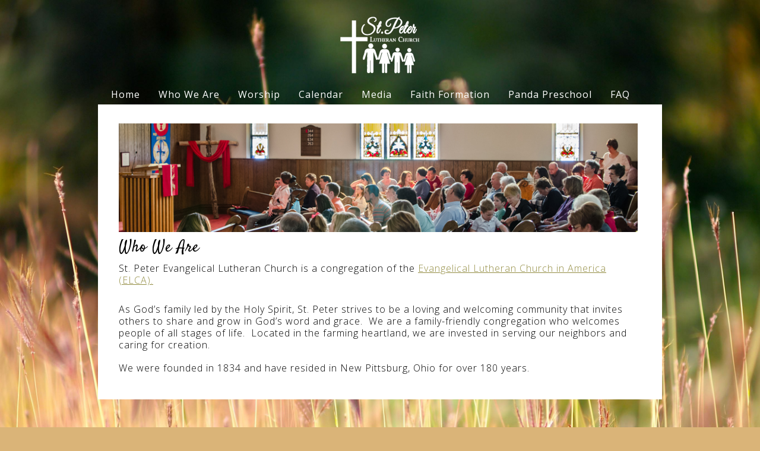

--- FILE ---
content_type: text/css
request_url: https://www.stpeterelca.org/hp_wordpress/wp-content/themes/SFWebTemplate/plugins/blog/css/css/fontello.css?ver=6.7.3
body_size: 3432
content:
/*bad downsizing.sc_icon:before {
	display: inline;*do not split to its own line. next to its text in title.*
}*/

@font-face {
  font-family: 'fontello';
  src: url('../font/fontello.eot?1748892');
  src: url('../font/fontello.eot?1748892#iefix') format('embedded-opentype'),
       url('../font/fontello.woff2?1748892') format('woff2'),
       url('../font/fontello.woff?1748892') format('woff'),
       url('../font/fontello.ttf?1748892') format('truetype'),
       url('../font/fontello.svg?1748892#fontello') format('svg');
  font-weight: normal;
  font-style: normal;
}
/* Chrome hack: SVG is rendered more smooth in Windozze. 100% magic, uncomment if you need it. */
/* Note, that will break hinting! In other OS-es font will be not as sharp as it could be */
/*
@media screen and (-webkit-min-device-pixel-ratio:0) {
  @font-face {
    font-family: 'fontello';
    src: url('../font/fontello.svg?1748892#fontello') format('svg');
  }
}
*/
 
 [class^="icon-"]:before, [class*=" icon-"]:before {
  font-family: "fontello";
  font-style: normal;
  font-weight: normal;
  speak: none;
 
  display: inline-block;
  text-decoration: inherit;
  width: 1em;
  margin-right: .2em;
  text-align: center;
  /* opacity: .8; */
 
  /* For safety - reset parent styles, that can break glyph codes*/
  font-variant: normal;
  text-transform: none;
 
  /* fix buttons height, for twitter bootstrap */
  line-height: 1em;
 
  /* Animation center compensation - margins should be symmetric */
  /* remove if not needed */
  margin-left: .2em;
 
  /* you can be more comfortable with increased icons size */
  /* font-size: 120%; */
 
  /* Font smoothing. That was taken from TWBS */
  -webkit-font-smoothing: antialiased;
  -moz-osx-font-smoothing: grayscale;
 
  /* Uncomment for 3D effect */
  /* text-shadow: 1px 1px 1px rgba(127, 127, 127, 0.3); */
}
 
.icon-vcard:before { content: '\e800'; } /* '' */
.icon-pin:before { content: '\e801'; } /* '' */
.icon-reply:before { content: '\e802'; } /* '' */
.icon-reply-all:before { content: '\e803'; } /* '' */
.icon-forward:before { content: '\e804'; } /* '' */
.icon-print:before { content: '\e805'; } /* '' */
.icon-keyboard:before { content: '\e806'; } /* '' */
.icon-search:before { content: '\e807'; } /* '' */
.icon-clock-empty:before { content: '\e808'; } /* '' */
.icon-hourglass:before { content: '\e809'; } /* '' */
.icon-login:before { content: '\e80a'; } /* '' */
.icon-logout:before { content: '\e80b'; } /* '' */
.icon-picture:before { content: '\e80c'; } /* '' */
.icon-brush:before { content: '\e80d'; } /* '' */
.icon-ccw:before { content: '\e80e'; } /* '' */
.icon-cw:before { content: '\e80f'; } /* '' */
.icon-refresh:before { content: '\e810'; } /* '' */
.icon-clock:before { content: '\e811'; } /* '' */
.icon-circle-empty:before { content: '\e812'; } /* '' */
.icon-circle-dot:before { content: '\e813'; } /* '' */
.icon-circle:before { content: '\e814'; } /* '' */
.icon-checkbox:before { content: '\e815'; } /* '' */
.icon-checkbox-empty:before { content: '\e816'; } /* '' */
.icon-book:before { content: '\e817'; } /* '' */
.icon-mail-empty:before { content: '\e818'; } /* '' */
.icon-mail:before { content: '\e819'; } /* '' */
.icon-phone:before { content: '\e81a'; } /* '' */
.icon-book-open:before { content: '\e81b'; } /* '' */
.icon-users-group:before { content: '\e81c'; } /* '' */
.icon-male:before { content: '\e81d'; } /* '' */
.icon-female:before { content: '\e81e'; } /* '' */
.icon-child:before { content: '\e81f'; } /* '' */
.icon-star:before { content: '\e820'; } /* '' */
.icon-globe:before { content: '\e821'; } /* '' */
.icon-mobile:before { content: '\e822'; } /* '' */
.icon-tablet:before { content: '\e823'; } /* '' */
.icon-laptop:before { content: '\e824'; } /* '' */
.icon-desktop:before { content: '\e825'; } /* '' */
.icon-cog:before { content: '\e826'; } /* '' */
.icon-cogs:before { content: '\e827'; } /* '' */
.icon-down:before { content: '\e828'; } /* '' */
.icon-wrench:before { content: '\e829'; } /* '' */
.icon-sliders:before { content: '\e82a'; } /* '' */
.icon-lock:before { content: '\e82b'; } /* '' */
.icon-trophy:before { content: '\e82c'; } /* '' */
.icon-spin3:before { content: '\e82d'; } /* '' */
.icon-spin1:before { content: '\e82e'; } /* '' */
.icon-spin2:before { content: '\e82f'; } /* '' */
.icon-spin4:before { content: '\e830'; } /* '' */
.icon-spin5:before { content: '\e831'; } /* '' */
.icon-spin6:before { content: '\e832'; } /* '' */
.icon-location:before { content: '\e833'; } /* '' */
.icon-address:before { content: '\e834'; } /* '' */
.icon-up:before { content: '\e835'; } /* '' */
.icon-right:before { content: '\e836'; } /* '' */
.icon-left:before { content: '\e837'; } /* '' */
.icon-music-light:before { content: '\e838'; } /* '' */
.icon-search-light:before { content: '\e839'; } /* '' */
.icon-mail-light:before { content: '\e83a'; } /* '' */
.icon-heart-light:before { content: '\e83b'; } /* '' */
.icon-dot:before { content: '\e83c'; } /* '' */
.icon-user-light:before { content: '\e83d'; } /* '' */
.icon-video-light:before { content: '\e83e'; } /* '' */
.icon-camera-light:before { content: '\e83f'; } /* '' */
.icon-photo-light:before { content: '\e840'; } /* '' */
.icon-attach-light:before { content: '\e841'; } /* '' */
.icon-lock-light:before { content: '\e842'; } /* '' */
.icon-eye-light:before { content: '\e843'; } /* '' */
.icon-tag-light:before { content: '\e844'; } /* '' */
.icon-thumbs-up-light:before { content: '\e845'; } /* '' */
.icon-pencil-light:before { content: '\e846'; } /* '' */
.icon-comment-light:before { content: '\e847'; } /* '' */
.icon-location-light:before { content: '\e848'; } /* '' */
.icon-cup-light:before { content: '\e849'; } /* '' */
.icon-trash-light:before { content: '\e84a'; } /* '' */
.icon-doc-light:before { content: '\e84b'; } /* '' */
.icon-key-light:before { content: '\e84c'; } /* '' */
.icon-database-light:before { content: '\e84d'; } /* '' */
.icon-megaphone-light:before { content: '\e84e'; } /* '' */
.icon-graduation-light:before { content: '\e84f'; } /* '' */
.icon-fire-light:before { content: '\e850'; } /* '' */
.icon-paper-plane-light:before { content: '\e851'; } /* '' */
.icon-cloud-light:before { content: '\e852'; } /* '' */
.icon-globe-light:before { content: '\e853'; } /* '' */
.icon-inbox-light:before { content: '\e854'; } /* '' */
.icon-cd-light:before { content: '\e855'; } /* '' */
.icon-mobile-light:before { content: '\e856'; } /* '' */
.icon-desktop-light:before { content: '\e857'; } /* '' */
.icon-tv-light:before { content: '\e858'; } /* '' */
.icon-wallet-light:before { content: '\e859'; } /* '' */
.icon-t-shirt-light:before { content: '\e85a'; } /* '' */
.icon-lightbulb-light:before { content: '\e85b'; } /* '' */
.icon-clock-light:before { content: '\e85c'; } /* '' */
.icon-diamond-light:before { content: '\e85d'; } /* '' */
.icon-shop-light:before { content: '\e85e'; } /* '' */
.icon-sound-light:before { content: '\e85f'; } /* '' */
.icon-calendar-light:before { content: '\e860'; } /* '' */
.icon-food-light:before { content: '\e861'; } /* '' */
.icon-money-light:before { content: '\e862'; } /* '' */
.icon-params-light:before { content: '\e863'; } /* '' */
.icon-cog-light:before { content: '\e864'; } /* '' */
.icon-beaker-light:before { content: '\e865'; } /* '' */
.icon-note-light:before { content: '\e866'; } /* '' */
.icon-truck-light:before { content: '\e867'; } /* '' */
.icon-behance:before { content: '\e868'; } /* '' */
.icon-bitbucket:before { content: '\e869'; } /* '' */
.icon-cc:before { content: '\e86a'; } /* '' */
.icon-codeopen:before { content: '\e86b'; } /* '' */
.icon-css3:before { content: '\e86c'; } /* '' */
.icon-delicious:before { content: '\e86d'; } /* '' */
.icon-digg:before { content: '\e86e'; } /* '' */
.icon-dribbble:before { content: '\e86f'; } /* '' */
.icon-deviantart:before { content: '\e870'; } /* '' */
.icon-dropbox:before { content: '\e871'; } /* '' */
.icon-drupal:before { content: '\e872'; } /* '' */
.icon-facebook:before { content: '\e873'; } /* '' */
.icon-flickr:before { content: '\e874'; } /* '' */
.icon-foursquare:before { content: '\e875'; } /* '' */
.icon-git:before { content: '\e876'; } /* '' */
.icon-github:before { content: '\e877'; } /* '' */
.icon-gittip:before { content: '\e878'; } /* '' */
.icon-google:before { content: '\e879'; } /* '' */
.icon-gplus:before { content: '\e87a'; } /* '' */
.icon-gwallet:before { content: '\e87b'; } /* '' */
.icon-hacker-news:before { content: '\e87c'; } /* '' */
.icon-html5:before { content: '\e87d'; } /* '' */
.icon-instagramm:before { content: '\e87e'; } /* '' */
.icon-ioxhost:before { content: '\e87f'; } /* '' */
.icon-joomla:before { content: '\e880'; } /* '' */
.icon-jsfiddle:before { content: '\e881'; } /* '' */
.icon-lastfm:before { content: '\e882'; } /* '' */
.icon-linux:before { content: '\e883'; } /* '' */
.icon-linkedin:before { content: '\e884'; } /* '' */
.icon-maxcdn:before { content: '\e885'; } /* '' */
.icon-meanpath:before { content: '\e886'; } /* '' */
.icon-openid:before { content: '\e887'; } /* '' */
.icon-pagelines:before { content: '\e888'; } /* '' */
.icon-paypal:before { content: '\e889'; } /* '' */
.icon-qq:before { content: '\e88a'; } /* '' */
.icon-reddit:before { content: '\e88b'; } /* '' */
.icon-renren:before { content: '\e88c'; } /* '' */
.icon-skype:before { content: '\e88d'; } /* '' */
.icon-slack:before { content: '\e88e'; } /* '' */
.icon-slideshare:before { content: '\e88f'; } /* '' */
.icon-soundcloud:before { content: '\e890'; } /* '' */
.icon-spotify:before { content: '\e891'; } /* '' */
.icon-stackexchange:before { content: '\e892'; } /* '' */
.icon-stackoverflow:before { content: '\e893'; } /* '' */
.icon-steam:before { content: '\e894'; } /* '' */
.icon-stumbleupon:before { content: '\e895'; } /* '' */
.icon-tencent-weibo:before { content: '\e896'; } /* '' */
.icon-trello:before { content: '\e897'; } /* '' */
.icon-tumblr:before { content: '\e898'; } /* '' */
.icon-twitch:before { content: '\e899'; } /* '' */
.icon-twitter:before { content: '\e89a'; } /* '' */
.icon-vine:before { content: '\e89b'; } /* '' */
.icon-vkontakte:before { content: '\e89c'; } /* '' */
.icon-wechat:before { content: '\e89d'; } /* '' */
.icon-weibo:before { content: '\e89e'; } /* '' */
.icon-windows:before { content: '\e89f'; } /* '' */
.icon-wordpress:before { content: '\e8a0'; } /* '' */
.icon-xing:before { content: '\e8a1'; } /* '' */
.icon-yelp:before { content: '\e8a2'; } /* '' */
.icon-youtube:before { content: '\e8a3'; } /* '' */
.icon-yahoo:before { content: '\e8a4'; } /* '' */
.icon-lemon:before { content: '\e8a5'; } /* '' */
.icon-blank:before { content: '\e8a6'; } /* '' */
.icon-pinterest-circled:before { content: '\e8a7'; } /* '' */
.icon-heart-empty:before { content: '\e8a8'; } /* '' */
.icon-lock-open:before { content: '\e8a9'; } /* '' */
.icon-heart:before { content: '\e8aa'; } /* '' */
.icon-check:before { content: '\e8ab'; } /* '' */
.icon-cancel:before { content: '\e8ac'; } /* '' */
.icon-plus:before { content: '\e8ad'; } /* '' */
.icon-minus:before { content: '\e8ae'; } /* '' */
.icon-double-left:before { content: '\e8af'; } /* '' */
.icon-double-right:before { content: '\e8b0'; } /* '' */
.icon-double-up:before { content: '\e8b1'; } /* '' */
.icon-double-down:before { content: '\e8b2'; } /* '' */
.icon-help:before { content: '\e8b3'; } /* '' */
.icon-info:before { content: '\e8b4'; } /* '' */
.icon-link:before { content: '\e8b5'; } /* '' */
.icon-quote:before { content: '\e8b6'; } /* '' */
.icon-attach:before { content: '\e8b7'; } /* '' */
.icon-eye:before { content: '\e8b8'; } /* '' */
.icon-tag:before { content: '\e8b9'; } /* '' */
.icon-menu:before { content: '\e8ba'; } /* '' */
.icon-pencil:before { content: '\e8bb'; } /* '' */
.icon-feather:before { content: '\e8bc'; } /* '' */
.icon-code:before { content: '\e8bd'; } /* '' */
.icon-home:before { content: '\e8be'; } /* '' */
.icon-camera:before { content: '\e8bf'; } /* '' */
.icon-pictures:before { content: '\e8c0'; } /* '' */
.icon-video:before { content: '\e8c1'; } /* '' */
.icon-users:before { content: '\e8c2'; } /* '' */
.icon-user:before { content: '\e8c3'; } /* '' */
.icon-user-add:before { content: '\e8c4'; } /* '' */
.icon-comment:before { content: '\e8c5'; } /* '' */
.icon-chat-empty:before { content: '\e8c6'; } /* '' */
.icon-bell:before { content: '\e8c7'; } /* '' */
.icon-star-empty:before { content: '\e8c8'; } /* '' */
.icon-dot2:before { content: '\e8c9'; } /* '' */
.icon-dot3:before { content: '\e8ca'; } /* '' */
.icon-note:before { content: '\e8cb'; } /* '' */
.icon-basket:before { content: '\e8cc'; } /* '' */
.icon-note2:before { content: '\e8cd'; } /* '' */
.icon-share:before { content: '\e8ce'; } /* '' */
.icon-doc:before { content: '\e8cf'; } /* '' */
.icon-doc-text:before { content: '\e8d0'; } /* '' */
.icon-file-pdf:before { content: '\e8d1'; } /* '' */
.icon-file-word:before { content: '\e8d2'; } /* '' */
.icon-file-excel:before { content: '\e8d3'; } /* '' */
.icon-file-powerpoint:before { content: '\e8d4'; } /* '' */
.icon-file-image:before { content: '\e8d5'; } /* '' */
.icon-file-archive:before { content: '\e8d6'; } /* '' */
.icon-file-audio:before { content: '\e8d7'; } /* '' */
.icon-file-video:before { content: '\e8d8'; } /* '' */
.icon-file-code:before { content: '\e8d9'; } /* '' */
.icon-trash-empty:before { content: '\e8da'; } /* '' */
.icon-trash:before { content: '\e8db'; } /* '' */
.icon-th-large:before { content: '\e8dc'; } /* '' */
.icon-th:before { content: '\e8dd'; } /* '' */
.icon-th-list:before { content: '\e8de'; } /* '' */
.icon-flag:before { content: '\e8df'; } /* '' */
.icon-attention:before { content: '\e8e0'; } /* '' */
.icon-play:before { content: '\e8e1'; } /* '' */
.icon-stop:before { content: '\e8e2'; } /* '' */
.icon-pause:before { content: '\e8e3'; } /* '' */
.icon-record:before { content: '\e8e4'; } /* '' */
.icon-to-end:before { content: '\e8e5'; } /* '' */
.icon-tools:before { content: '\e8e6'; } /* '' */
.icon-retweet:before { content: '\e8e7'; } /* '' */
.icon-to-start:before { content: '\e8e8'; } /* '' */
.icon-fast-forward:before { content: '\e8e9'; } /* '' */
.icon-fast-backward:before { content: '\e8ea'; } /* '' */
.icon-iconmonstr-time-3:before { content: '\e8eb'; } /* '' */
.icon-iconmonstr-location-11:before { content: '\e8ec'; } /* '' */
.icon-holy-bible:before { content: '\e8ed'; } /* '' */
.icon-praying-hands:before { content: '\e8ee'; } /* '' */
.icon-iconmonstr-location-2:before { content: '\e8ef'; } /* '' */
.icon-iconmonstr-location-3:before { content: '\e8f0'; } /* '' */
.icon-iconmonstr-magnifier-2:before { content: '\e8f1'; } /* '' */
.icon-christian-cross:before { content: '\e8f2'; } /* '' */
.icon-iconmonstr-link-2:before { content: '\e8f3'; } /* '' */
.icon-arrow-left:before { content: '\e910'; } /* '' */
.icon-arrow-right:before { content: '\e911'; } /* '' */